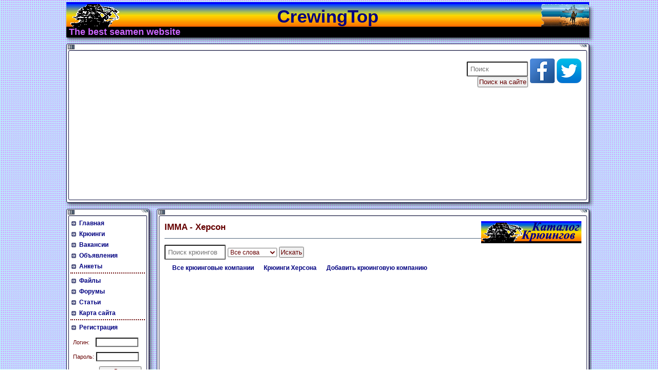

--- FILE ---
content_type: text/html
request_url: https://crewing.top/module-dsEnterprises-display-eid-133-catid-24.html
body_size: 4542
content:
<!DOCTYPE html>
<html dir="ltr" lang="ru" prefix="og: http://ogp.me/ns#">
<head>
<meta charset="utf-8">
<meta http-equiv="X-UA-Compatible" content="IE=edge">
<meta name="viewport" content="initial-scale = 1.0, maximum-scale = 1.0, user-scalable = no, width = device-width">
<title>Каталог крюинговых компаний :: Херсон :: IMMA</title>
<meta name="keywords" content="Крюинговая, компания, Херсон, Адрес, телефоны, другая, информация, Услуги, крюинговой, компании, Специальности, Требования, предъявляемые, ЛИЦЕНЗИЯ, Проверка">
<meta name="description" content="Крюинговая компания IMMA (Херсон). Адрес, телефоны, другая информация. Услуги крюинговой компании. Специальности. Требования предъявляемые к">
<meta name="robots" content="index,follow">
<meta name="author" content="CrewingTop">
<meta name="copyright" content="Copyright (c) 2006 by CrewingTop">
<meta name="revisit-after" content="1 days">
<link rel="alternate" href="rssart.html" type="application/rss+xml" title="Полезные статьи на сайте CrewingTop">
<link rel="alternate" href="rssforum.html" type="application/rss+xml" title="Морской форум сайта CrewingTop">
<link rel="yandex-tableau-widget" href="/manifest.json">
<link rel="stylesheet" href="themes/Sea/style/crewing.css" type="text/css" media="screen">
<link rel="shortcut icon" href="favicon.ico" type="image/x-icon">
<link rel="icon" href="favicon.ico" type="image/x-icon">
<link rel="apple-touch-icon" href="apple-touch-icon.png.ico">
<link rel="apple-touch-icon" sizes="72x72" href="apple-touch-icon-72x72.png">
<link rel="apple-touch-icon" sizes="114x114" href="apple-touch-icon-114x114.png">

<meta property="og:locale" content="ru_RU"/>
<meta property="og:type" content="article"/>
<meta property="og:title" content="Каталог крюинговых компаний :: Херсон :: IMMA"/>
<meta property="og:description" content="Крюинговая компания IMMA (Херсон). Адрес, телефоны, другая информация. Услуги крюинговой компании. Специальности. Требования предъявляемые к"/>
<meta property="og:url" content="https://crewing.top/module-dsEnterprises-display-eid-133-catid-24.html"/>
<meta property="og:image" content="https://crewing.top/images/logo3.png"/>
<meta property="og:site_name" content="CrewingTop :: Работа для моряков, крюинги"/>

<script type="application/ld+json">
{
	"@context" : "http://schema.org",
	"@type" : "Organization",
	"name" : "IMMA",
	"aggregateRating" : {
		"@type" : "AggregateRating",
		"ratingValue" : "4",
		"ratingCount" : "358"
	}
}
</script>

<meta name="google-site-verification" content="UB1480avnHg7vQdsOjrYS4lBhgNZ1TJt628R13wihFU">
<meta name='wmail-verification' content='344086163193fc0e87a3710ed69ac012'>
<meta name="msvalidate.01" content="C8B43FC3F0E3FB4073F3EDAFA3520F70">
<meta name='yandex-verification' content='53f08b310761cb46'>

<style>
@media(max-width: 500px) { .adapt_central_top { width: 320px; height: 100px; } }
@media(min-width: 501px) { .adapt_central_top { width: 468px; height: 60px; } }
@media(min-width: 1031px) { .adapt_central_top { width: 728px; height: 90px; } }
</style>

<script type="text/javascript">
  (function(i,s,o,g,r,a,m){i['GoogleAnalyticsObject']=r;i[r]=i[r]||function(){
  (i[r].q=i[r].q||[]).push(arguments)},i[r].l=1*new Date();a=s.createElement(o),
  m=s.getElementsByTagName(o)[0];a.async=1;a.src=g;m.parentNode.insertBefore(a,m)
  })(window,document,'script','//www.google-analytics.com/analytics.js','ga');

  ga('create', 'UA-4362086-1', 'auto');
  ga('send', 'pageview');

</script>
</head>

<body>
<div class="karkas">
   <div class="main_wrapper">
        <header itemscope itemtype="http://schema.org/WPHeader" class="header_wrapper">
            <div class="header_first">
                <span itemprop="headline">CrewingTop</span>
            </div>

            <div class="header_middle">
                <a href="https://crewing.top"><img src="themes/Sea/images/crewingl.gif" alt="CrewingTop - Работа для моряков, крюинги" title="CrewingTop - Работа для моряков, крюинги"></a>
                <img class="celebration" src="themes/Sea/images/holidays/russian-warship.gif" alt="Русский военный корабль иди..." title="Русский военный корабль иди...">
            </div>

            <div class="header_bottom">
				  <span itemprop="description">&nbsp;The best seamen website</span>
            </div>
        </header>

   <div class="underheader">
       <div class="underheader_wrapper">
          <div class="underheader_main">
            <!--noindex-->
              <div class="admain">
<script async src="//pagead2.googlesyndication.com/pagead/js/adsbygoogle.js"></script>
<!-- adapt_central_top -->
<ins class="adsbygoogle adapt_central_top"
     style="display:block"
     data-ad-client="ca-pub-6270513762771170"
     data-ad-slot="6716517295"
     data-ad-format="auto"></ins>
<script>
(adsbygoogle = window.adsbygoogle || []).push({});
</script>
              </div>
            <!--/noindex-->
              <div class="date_social">
<!--noindex-->
	<ul class="ico_social">
		<li><a class="fb48" href="http://www.facebook.com/share.php?u=https://crewing.top/module-dsEnterprises-display-eid-133-catid-24.html" rel="nofollow noopener" target=_blank title="Facebook"></a><li>
		<li><a class="tw48" href="https://twitter.com/timeline/home?status=Каталог%20крюинговых%20компаний%20::%20Херсон%20::%20IMMA%20https://crewing.top/module-dsEnterprises-display-eid-133-catid-24.html" rel="nofollow noopener" target=_blank title="Twitter"></a></li>
	</ul>
<!--/noindex-->
              </div>
          <div class="search_main">
          	<form action="modules.html" method="post">
          		<input type="hidden" name="op" value="modload">
          		<input type="hidden" name="name" value="Search">
          		<input type="hidden" name="file" value="index">
          		<input type="hidden" name="bool" value="AND">
          		<input type="hidden" name="action" value="search">
          		<input type="hidden" name="overview" value="1">
          		<input type="hidden" name="active_offshore" value="1">
          		<input type="hidden" name="active_jobs" value="1">
          		<input type="hidden" name="jobsearchvac" value="true">
          		<input type="hidden" name="jobsearchqual" value="true">
          		<input type="hidden" name="jobsearchresp" value="true">
          		<input type="hidden" name="active_objava" value="1">
          		<input type="hidden" name="active_sections" value="1">
          		<input type="hidden" name="active_users" value="1">
          		<input type="hidden" name="active_dsEnterprises" value="1">
          		<input type="hidden" name="active_downloads" value="1">
          		<input type="hidden" name="active_DB_phpBB2" value="1">
          		<input type="hidden" name="modulename" value="">
          		<input type="text" placeholder="Поиск" name="q" class="for_search">
          		<input type="submit" value="Поиск на сайте" class="for_submit">
          	</form>
          </div>
          </div>
      </div>
  </div>

  <div class="wrapper">
      <nav itemscope itemtype="http://schema.org/SiteNavigationElement" class="nav_left">
          <div class="nav_left_wrapper">

              <div class="menu_wrapper">
                  <div class="nav_top">
                     <ul>
                          <li><a itemprop="url" href="/" title="Главная страница сайта для моряков">Главная</a></li>
                          <li><a itemprop="url" href="module-dsEnterprises.html" title="Каталог крюинговых компаний">Крюинги</a></li>
                          <li><a itemprop="url" href="module-Vacancy.html" title="Вакансии от крюинговых компаний">Вакансии</a></li>
                          <li><a itemprop="url" href="Objava.html" title="Доска бесплатных объявлений">Объявления</a></li>
                          <li><a itemprop="url" href="Pages-formsend.html" title="Анкеты для моряков, крюинговых, оффшорных и других компаний">Анкеты</a></li>
                     </ul>
                  </div>
                  <div class="nav_bottom">
                     <ul>
                          <li><a itemprop="url" href="Downloads.html" title="Полезные программы и документы">Файлы</a></li>
                          <li><a itemprop="url" href="DB_phpBB2.html" title="Морские форумы">Форумы</a></li>
                          <li><a itemprop="url" href="Sections.html" title="Интересные и полезные статьи">Статьи</a></li>
                          <li><a itemprop="url" href="module-xSiteMap.html" title="Последние крюинги, вакансии, оффшоры и т.д.">Карта сайта</a></li>
                     </ul>
                  </div>
              </div>
                  <div class="registration">
                     <ul>
                          <li><a itemprop="url" href="user.html" title="Вход / Регистрация / Забытый пароль">Регистрация</a></li>

                     </ul>
                  <form method="post" action="user.html">
                     <label for="uname">Логин:</label>
                     <input type="text" id="uname" name="uname">
                     <label for="pass">Пароль:</label>
                     <input type="password" name="pass" id="pass">
                     <input type="hidden" name="module" value="NS-User">
                     <input type="hidden" name="op" value="login">
                     <input type="hidden" name="url" value="https://crewing.top/module-dsEnterprises-display-eid-133-catid-24.html">
                     <input type="submit" class="for_submit" value="Вход">
                  </form>
              </div>

          </div>
      </nav>

      <div class="content_wrapper">
          <section class="content">

<!-- google_ad_section_start -->

<img class="sideimg2" src="modules/dsEnterprises/pnimages/crewing-catalog.gif" alt="Каталог крюингов" title="Каталог крюингов">
<div itemscope itemtype="http://schema.org/Organization"><h1 itemprop="name legalName">IMMA - Херсон</h1>
<div>
<form action="module-dsEnterprises-searchview.html" method="post" enctype="application/x-www-form-urlencoded">
<input type="text" name="query" id="query" placeholder="Поиск крюингов" class="for_search">
<select name="union" id="union">
<option value="AND">Все слова</option>
<option value="OR">Любое слово</option>
</select>
<input type="submit" value="Искать" class="for_submit">
</form>
</div>

<table>

<tr>

<td class="forum right"><a href="module-dsEnterprises.html">Все крюинговые компании</a>
&nbsp;</td>
<td class="forum">&nbsp;<a href="module-dsEnterprises-catid-24.html">Крюинги Херсона</a>
&nbsp;</td>
<td class="forum left">&nbsp;<a href="module-dsEnterprises-new.html">Добавить крюинговую компанию</a>
</td></tr>
</table>


<!--noindex-->
<div class="adlinks">
<script async src="//pagead2.googlesyndication.com/pagead/js/adsbygoogle.js"></script>
<!-- Adapt, Crewing Catalog -->
<ins class="adsbygoogle"
     style="display:block"
     data-ad-client="ca-pub-6270513762771170"
     data-ad-slot="2785845295"
     data-ad-format="link"></ins>
<script>
(adsbygoogle = window.adsbygoogle || []).push({});
</script>
</div>
<!--/noindex-->

<p class="center"><b>Крюинговая компания</b></p>
<div>
	<img class="sideimg3" src="modules/dsEnterprises/images/kryuingovaya-kompaniya-international-maritime-manning-agency-kherson-imma.gif" alt="IMMA" title="IMMA">
	<p><i>ЛИЦЕНЗИЯ МТиСП Украины: Серия АА, №149152 от 14.08.2002 г.</i></p>

<h5>УСЛУГИ АГЕНТСТВА:</h5>
<ul class="arrow">
  <li><p>Постановка на учёт (бесплатно). </p></li>
  <li><p>Проверка документов на легитимность. </p></li>
  <li><p>Проверка уровня знаний английского языка. </p></li>
  <li><p>Оформление документов для получения паспорта моряка.</p></li>
  <li><p>Тестирование на профпригодность. </p></li>
  <li><p>Консультационные услуги. </p></li>
  <li><p>Информационные услуги.</p></li>
</ul>

<h5>ТРЕБОВАНИЯ АГЕНТСТВА:</h5>
<ul class="arrow">
  <li><p>Английский язык - хорошо. </p></li>
  <li><p>Гражданство Украины. </p></li>
  <li><p>Опыт работы. </p></li>
  <li><p>Возраст - ограничения отсутствуют.</p></li> 
</ul>

<h5>ТРЕБУЕМЫЕ СПЕЦИАЛЬНОСТИ:</h5>
<ul class="arrow">
  <li><p>Командный и рядовой состав на все типы судов.</p></li>
</ul> 
 
<h5>ТРЕБУЕМЫЕ ДОКУМЕНТЫ:</h5>
<ul class="arrow">
  <li><p>Все документы согласно STCW-78/95.</p></li>
</ul><br>

<p><b>Время работы:</b> по рабочим дням с 10.00 до 15.00</p>
	<p><b></b><br>
	</p>
</div>
<div id="sitemapcontainer">	
	  <div class="cont_top" itemprop="address" itemscope itemtype="http://schema.org/PostalAddress">
		<table>
			<tr>
				<td class="forum left"><b>Почтовый индекс</b></td>
				<td class="forum left"><span itemprop="postalCode">73025</span></td>
			</tr>
			<tr>
				<td class="forum left"><b>Страна</b></td>
				<td class="forum left"><span itemprop="addressCountry">Украина</span></td>
			</tr>
			<tr>
				<td class="forum left"><b>Город</b></td>
				<td class="forum left"><span itemprop="addressLocality">Херсон</span></td>
			</tr>
			<tr>
				<td class="forum left"><b>Адрес</b></td>
				<td class="forum left"><span itemprop="streetAddress">ул.Богородицкая, 17,<br> офис 514</span></td>
			</tr>
		</table>
	  </div>
	  <div class="cont_bottom">
		<table><!--noindex--><tr>
	<td class="forum left"><b>Тел/факс</b></td>
	<td class="forum left"><span itemprop="telephone">+38 (0552) 425 217</span></td>
</tr><tr>
	<td class="forum left"><b>Мобильный телефон</b></td>
	<td class="forum left"><span itemprop="telephone">+38 (099) 644 1335</span></td>
</tr><tr>
	<td class="forum left"><b>e-mail</b></td>
	<td class="forum left"><span itemprop="email"><a href="mailto:imma-kherson@ukr.net">imma-kherson@ukr.net</a></span></td>
</tr><!--/noindex--></table>
	  </div>
</div>	  

<footer>
<p class="right"><a href="module-dsEnterprises-display-eid-136-catid-24.html">Golden Marvel of Ukraine</a>
 &lt;&lt;#>> <a href="module-dsEnterprises-display-eid-1020-catid-24.html">Marine MAN</a>
</p>
<p></p>
</footer>
</div><!-- google_ad_section_end -->
                </section>
            </div>
        </div>

    </div>
</div>

</body>
</html>


--- FILE ---
content_type: text/html; charset=utf-8
request_url: https://www.google.com/recaptcha/api2/aframe
body_size: 266
content:
<!DOCTYPE HTML><html><head><meta http-equiv="content-type" content="text/html; charset=UTF-8"></head><body><script nonce="0AsvA54_EGgiSHnDKofMfg">/** Anti-fraud and anti-abuse applications only. See google.com/recaptcha */ try{var clients={'sodar':'https://pagead2.googlesyndication.com/pagead/sodar?'};window.addEventListener("message",function(a){try{if(a.source===window.parent){var b=JSON.parse(a.data);var c=clients[b['id']];if(c){var d=document.createElement('img');d.src=c+b['params']+'&rc='+(localStorage.getItem("rc::a")?sessionStorage.getItem("rc::b"):"");window.document.body.appendChild(d);sessionStorage.setItem("rc::e",parseInt(sessionStorage.getItem("rc::e")||0)+1);localStorage.setItem("rc::h",'1769039402347');}}}catch(b){}});window.parent.postMessage("_grecaptcha_ready", "*");}catch(b){}</script></body></html>